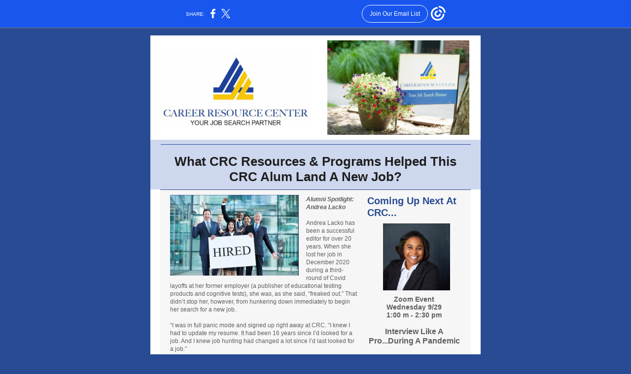

--- FILE ---
content_type: text/html; charset=utf-8
request_url: https://myemail.constantcontact.com/CRC---Alumni-Interview---How-CRC-Resources---Programs-Helped-Land-The-Job.html?soid=1102992250720&aid=3XpmWlR6Lhs
body_size: 7533
content:
<!DOCTYPE html><html xmlns:fb="https://www.facebook.com/2008/fbml"><head><meta property="og:title" content="CRC - Alumni Interview - How CRC Resources &amp; Programs Helped Land The Job"><meta property="og:site_name" content="Career Resource Center"><meta property="og:image" content="https://files.constantcontact.com/067167fc001/e199cd0f-a55b-4ca7-86b7-0c3da7bc02e9.jpg"><meta property="og:image:width" content="305"><meta property="og:image" content="https://files.constantcontact.com/067167fc001/533d8c73-4b27-4980-8836-8ad931d068c7.jpg"><meta property="og:image:width" content="288"><meta property="og:image" content="https://files.constantcontact.com/067167fc001/fc73481a-2d01-4421-afc5-eafd5484de67.png"><meta property="og:image:width" content="261"><meta property="og:image" content="https://files.constantcontact.com/067167fc001/c0594940-e18c-4f53-b8db-4256db8c8abd.jpg"><meta property="og:image:width" content="136"><meta property="og:image" content="https://files.constantcontact.com/067167fc001/07ca6e31-a92c-45e4-a4a0-9c03942b3418.png"><meta property="og:image:width" content="103"><meta property="og:image" content="https://files.constantcontact.com/067167fc001/e22be195-c369-4e62-9ac6-cfc7fd659588.jpg"><meta property="og:image:width" content="180"><meta property="og:image" content="https://files.constantcontact.com/067167fc001/34f3588b-3774-4938-9fc2-2deafc109dec.png"><meta property="og:image:width" content="623"><meta property="og:description" content="CRC Newsletter #56 &amp; Upcoming Events What CRC Resources &amp; Programs Helped This CRC Alum Land A New Job? Alumni Spotlight: Andrea Lacko Andrea Lacko has been a successful editor for over 20 years. When">
<meta content="text/html; charset=utf-8" http-equiv="Content-Type">
<meta content="width=device-width, initial-scale=1.0" name="viewport">
<meta charset="UTF-8">
<meta name="viewport" content="width=device-width, initial-scale=1, maximum-scale=1">
<!--[if gte mso 9]>
<style id="ol-styles">
/* OUTLOOK-SPECIFIC STYLES */
li {
text-indent: -1em;
padding: 0;
margin: 0;
line-height: 1.2;
}
ul, ol {
padding: 0;
margin: 0 0 0 40px;
}
p {
margin: 0;
padding: 0;
margin-bottom: 0;
}
sup {
font-size: 85% !important;
}
sub {
font-size: 85% !important;
}
</style>
<![endif]-->
<style id="template-styles-head" data-premailer="ignore">
.footer-main-width {
width: 680px!important;
max-width: 680px;
}
table {
border-collapse: collapse;
table-layout: fixed;
}
.bgimage {
table-layout: auto;
}
.preheader-container {
color: transparent;
display: none;
font-size: 1px;
line-height: 1px;
max-height: 0px;
max-width: 0px;
opacity: 0;
overflow: hidden;
}
/* LIST AND p STYLE OVERRIDES */
.editor-text p {
margin: 0;
padding: 0;
margin-bottom: 0;
}
.editor-text ul,
.editor-text ol {
padding: 0;
margin: 0 0 0 40px;
}
.editor-text li {
padding: 0;
margin: 0;
line-height: 1.2;
}
/* ==================================================
CLIENT/BROWSER SPECIFIC OVERRIDES
================================================== */
/* IE: correctly scale images with w/h attbs */
img {
-ms-interpolation-mode: bicubic;
}
/* Text Link Style Reset */
a {
text-decoration: underline;
}
/* iOS: Autolink styles inherited */
a[x-apple-data-detectors] {
text-decoration: underline !important;
font-size: inherit !important;
font-family: inherit !important;
font-weight: inherit !important;
line-height: inherit !important;
color: inherit !important;
}
/* FF/Chrome: Smooth font rendering */
.editor-text, .MainTextFullWidth {
-webkit-font-smoothing: antialiased;
-moz-osx-font-smoothing: grayscale;
}
/* Gmail/Web viewport fix */
u + .body .template-body {
width: 680px;
}
@media only screen and (max-width:480px) {
u + .body .template-body {
width: 100% !important;
}
}
/* Office365/Outlook.com image reset */
[office365] button, [office365] .divider-base div, [office365] .spacer-base div, [office365] .editor-image div { display: block !important; }
</style>
<style>@media only screen and (max-width:480px) {
table {
border-collapse: collapse;
}
.main-width {
width: 100% !important;
}
.mobile-hidden {
display: none !important;
}
td.OneColumnMobile {
display: block !important;
}
.OneColumnMobile {
width: 100% !important;
}
td.editor-col .editor-text {
padding-left: 20px !important; padding-right: 20px !important;
}
td.editor-col .editor-image.editor-image-hspace-on td {
padding-left: 20px !important; padding-right: 20px !important;
}
td.editor-col .editor-button-container {
padding-left: 20px !important; padding-right: 20px !important;
}
td.editor-col .editor-social td {
padding-left: 20px !important; padding-right: 20px !important;
}
td.editor-col .block-margin {
padding-left: 20px !important; padding-right: 20px !important;
}
td.editor-col td.block-margin .editor-text {
padding-left: 0px !important; padding-right: 0px !important;
}
td.editor-col td.block-margin .editor-image.editor-image-hspace-on td {
padding-left: 0px !important; padding-right: 0px !important;
}
td.editor-col td.block-margin .editor-button-container {
padding-left: 0px !important; padding-right: 0px !important;
}
td.editor-col td.block-margin .editor-social td {
padding-left: 0px !important; padding-right: 0px !important;
}
.editor-button td > table tr > td {
padding: 0px 0px 0px 0px !important;
}
.editor-button td > table tr > td td {
padding: 9px 15px 10px 15px !important;
}
.layout {
padding: 15px 9px 15px 9px !important;
}
.layout-container-border {
padding: 0px 0px 0px 0px !important;
}
.layout-container {
padding: 0px 0px 0px 0px !important;
}
.editor-image img {
width: auto !important; margin-left: auto !important; margin-right: auto !important;
}
.editor-image .image-cell {
padding-bottom: 15px !important;
}
.editor-text {
font-size: 16px !important;
}
.section-headline-text {
font-size: 24px !important;
}
.headline-text {
font-size: 24px !important;
}
.subheadline-text {
font-size: 20px !important;
}
.feature {
padding-top: 0px !important; padding-bottom: 0px !important;
}
.layout-outer {
padding: 0px 20px !important;
}
.feature-heading-text {
font-size: 20px !important;
}
.feature-text {
font-size: 16px !important;
}
.split.editor-col {
margin-top: 0px !important;
}
.split.editor-col ~ .split.editor-col {
margin-top: 10px !important;
}
.split-layout-margin {
padding: 0px 20px !important;
}
.article {
padding-top: 0px !important; padding-bottom: 0px !important;
}
.article-heading-text {
font-size: 20px !important;
}
.article-text {
font-size: 16px !important;
}
.social-container {
text-align: center !important;
}
.social-text {
font-size: 14px !important;
}
.cpn-heading-text {
font-size: 28px !important;
}
.editor-cpn-heading-text {
font-size: 28px !important;
}
td.col-divided .editor-col {
border-right: 0px solid #294B93 !important; border-bottom: 1px solid #294B93 !important;
}
td.col-divided td.editor-col:last-of-type {
border-bottom: 0 !important;
}
.col-divided {
padding: 0 20px !important;
}
td.col-divided .editor-col .editor-text {
padding-left: 0px !important; padding-right: 0px !important;
}
td.col-divided .editor-col .editor-image.editor-image-hspace-on td {
padding-left: 0px !important; padding-right: 0px !important;
}
td.col-divided .editor-col .editor-button-container {
padding-left: 0px !important; padding-right: 0px !important;
}
td.col-divided .editor-col .editor-social td {
padding-left: 0px !important; padding-right: 0px !important;
}
td.col-divided .editor-col .block-margin {
padding-left: 0px !important; padding-right: 0px !important;
}
.action-block .poll-answer {
width: 100% !important; display: block !important;
}
.action-block .poll-button {
width: 100% !important;
}
div.MobileFooter {
font-size: 11px !important;
}
td.FooterMobile {
padding: 0px 10px 0px 10px !important;
}
td.MainCenter {
width: 100% !important;
}
table.MainSide {
display: none !important;
}
img.MainSide {
display: none !important;
}
td.MainSide {
display: none !important;
}
.rsvp-button-inner {
padding: 0px 0px 10px 0px !important;
}
.rsvp-button-outer {
width: 100% !important; max-width: 100% !important;
}
.footer-main-width {
width: 100% !important;
}
.footer-mobile-hidden {
display: none !important;
}
.footer-mobile-hidden {
display: none !important;
}
.footer-column {
display: block !important;
}
.footer-mobile-stack {
display: block !important;
}
.footer-mobile-stack-padding {
padding-top: 3px;
}
}
@media only screen and (max-width:320px) {
.layout {
padding: 0px 0px 0px 0px !important;
}
}
@media screen {
@font-face {
font-family: 'Dancing Script'; font-style: normal; font-weight: 400; src: local('Dancing Script Regular'), local('DancingScript-Regular'), url(https://fonts.gstatic.com/s/dancingscript/v9/If2RXTr6YS-zF4S-kcSWSVi_szLgiuEHiC4W.woff2) format('woff2'); unicode-range: U+0000-00FF, U+0131, U+0152-0153, U+02C6, U+02DA, U+02DC, U+2000-206F, U+2074, U+20AC, U+2212, U+2215;
}
@font-face {
font-family: 'Lobster Two'; font-style: normal; font-weight: 400; src: local('Lobster Two'), local('LobsterTwo'), url(https://fonts.gstatic.com/s/lobstertwo/v11/BngMUXZGTXPUvIoyV6yN5-fN5qWr4xCC.woff2) format('woff2'); unicode-range: U+0000-00FF, U+0131, U+0152-0153, U+02C6, U+02DA, U+02DC, U+2000-206F, U+2074, U+20AC, U+2212, U+2215;
}
}
</style>
<title>CRC - Alumni Interview - How CRC Resources &amp; Programs Helped Land The Job</title><script type="text/javascript">
var __plink_targets = {
"linkedin.post": "https://s.rs6.net/t?sid=1102992250720&e=3XpmWlR6Lhs&c=4&r=1",
"addthis.share": "https://s.rs6.net/t?sid=1102992250720&e=3XpmWlR6Lhs&c=5&r=1",
"facebook.like": "https://s.rs6.net/t?sid=1102992250720&e=3XpmWlR6Lhs&c=2&r=0",
"twitter.tweet": "https://s.rs6.net/t?sid=1102992250720&e=3XpmWlR6Lhs&c=3&r=1",
"x.tweet": "https://s.rs6.net/t?sid=1102992250720&e=3XpmWlR6Lhs&c=3&r=1",
"facebook.share": "https://s.rs6.net/t?sid=1102992250720&e=3XpmWlR6Lhs&c=1&r=1",
"facebook.send": "https://s.rs6.net/t?sid=1102992250720&e=3XpmWlR6Lhs&c=6&r=0",
"permalink.view": "https://s.rs6.net/t?sid=1102992250720&e=3XpmWlR6Lhs&c=0&r=0"
};
</script>
<script type="text/javascript" src="https://myemail-op.constantcontact.com/page/js/campaignPage.js?soid=a8fmxhdab&visitorHost=https%3A%2F%2Fvisitor.constantcontact.com&pageName=CRC%20-%20Alumni%20Interview%20-%20How%20CRC%20Resources%20%26%20Programs%20Helped%20Land%20The%20Job"></script>
</head>
<body class="body" align="center" style="width: 100%; min-width: 100%; -webkit-text-size-adjust: 100%; -ms-text-size-adjust: 100%; background-color: #294B93; margin: 0px; padding: 0px;" bgcolor="#294B93">
<table class="template-body" border="0" cellpadding="0" cellspacing="0" style="text-align: center; min-width: 100%;" width="100%">
<tbody><tr>
<td class="preheader-container">
<div>
<div id="preheader" style="display: none; font-size: 1px; color: transparent; line-height: 1px; max-height: 0px; max-width: 0px; opacity: 0; overflow: hidden;">
<span data-entity-ref="preheader">CRC Newsletter #56 &amp; Upcoming Events</span>
</div>

</div>
</td>
</tr>
<tr>
<td class="template-shell-container" align="center">
<div class="bgcolor" style="background-color: #294B93;">
<table class="bgimage" width="100%" border="0" cellpadding="0" cellspacing="0" style="background-color: #294B93;" bgcolor="#294B93">
<tbody>
<tr>
<td align="center">
<table class="main-width" width="680" align="center" border="0" cellpadding="0" cellspacing="0" style="width: 680px;">
<tbody>
<tr>
<td class="layout" align="center" valign="top" style="padding: 15px 5px;">
<table width="100%" align="center" border="0" cellpadding="0" cellspacing="0">
<tbody>
<tr>
<td class="layout-container-border" align="center" valign="top" style="background-color: #294B93; padding: 0px;" bgcolor="#294B93">
<table width="100%" align="center" border="0" cellpadding="0" cellspacing="0" style="background-color: #294B93;" bgcolor="#294B93">
<tbody>
<tr>
<td class="layout-container" align="center" valign="top" style="background-color: #ffffff; padding: 0;" bgcolor="#ffffff">
<div class="">
<table width="100%" cellpadding="0" cellspacing="0" border="0" class="galileo-ap-layout-editor" style="min-width: 100%;">
<tbody>
<tr>
<td class="spacer editor-col OneColumnMobile" width="50%" align="left" valign="top">
<div><div class="column-resize-bar">
<span class="line"></span>
<span class="grabber"></span>
</div></div>
<div class="gl-contains-spacer">
<table class="editor-spacer" width="100%" cellpadding="0" cellspacing="0" border="0">
<tbody>
<tr>
<td class="" align="center" valign="top">
<table cellpadding="0" cellspacing="0" border="0" width="100%">
<tbody>
<tr>
<td class="spacer-base" width="100%" align="center" valign="top" style="padding-bottom: 23px; height: 1px; line-height: 1px;">
<div><img alt="" width="5" height="1" border="0" hspace="0" vspace="0" src="https://imgssl.constantcontact.com/letters/images/1101116784221/S.gif" style="display: block; height: 1px; width: 5px;"></div>
</td>
</tr>
</tbody>
</table>
</td>
</tr>
</tbody>
</table>
</div>
<div class="gl-contains-image">
<table class="editor-image  editor-image-vspace-on editor-image-hspace-on" style="min-width: 100%;" width="100%" cellpadding="0" cellspacing="0" border="0">
<tbody>
<tr>
<td align="right" valign="top" style="padding: 10px 10px 10px 20px;">
<div class="publish-container">
<a href="http://www.careerresourcecenter.org">
<img alt="" class="" style="display: block; height: auto !important; max-width: 100% !important;" width="305" border="0" hspace="0" vspace="0" src="https://files.constantcontact.com/067167fc001/e199cd0f-a55b-4ca7-86b7-0c3da7bc02e9.jpg">
</a>
</div>
</td>
</tr>
</tbody>
</table>
</div>
</td>
<td class="spacer editor-col OneColumnMobile" width="50%" align="left" valign="top">
<div class="gl-contains-image">
<table class="editor-image  editor-image-vspace-on" style="min-width: 100%;" width="100%" cellpadding="0" cellspacing="0" border="0">
<tbody>
<tr>
<td align="center" valign="top" style="padding-top: 10px; padding-bottom: 10px;">
<div class="publish-container">
<a href="http://www.careerresourcecenter.org">
<img alt="" class="" style="display: block; height: auto !important; max-width: 100% !important;" width="288" border="0" hspace="0" vspace="0" src="https://files.constantcontact.com/067167fc001/533d8c73-4b27-4980-8836-8ad931d068c7.jpg">
</a>
</div>
</td>
</tr>
</tbody>
</table>
</div>
</td>
</tr>
</tbody>
</table>
<table width="100%" cellpadding="0" cellspacing="0" border="0" class="galileo-ap-layout-editor" style="min-width: 100%;">
<tbody>
<tr>
<td class=" editor-col OneColumnMobile" width="100%" align="" valign="top" style="background-color: rgb(205, 215, 238);" bgcolor="CDD7EE">
<div class="gl-contains-divider">
<table class="editor-divider" width="100%" cellpadding="0" cellspacing="0" border="0" style="min-width: 100%;">
<tbody>
<tr>
<td class="" align="center" valign="top">
<table width="100%" class="galileo-ap-content-editor" style="cursor: default; min-width: 100%;">
<tbody>
<tr>
<td class="divider-base divider-solid" width="100%" align="center" valign="top" style="padding: 9px 0px;">
<table cellpadding="0" cellspacing="0" border="0" align="center" style="width: 94%; min-width: 94%; height: 1px;">
<tbody>
<tr>
<td height="1" align="center" style="padding-bottom: 0px; border-bottom-style: none; height: 1px; line-height: 1px; background-color: #294B93;" bgcolor="#294B93">
<div><img alt="" width="5" height="1" border="0" hspace="0" vspace="0" src="https://imgssl.constantcontact.com/letters/images/1101116784221/S.gif" style="display: block; height: 1px; width: 5px;"></div>
</td>
</tr>
</tbody>
</table>
</td>
</tr>
</tbody>
</table>
</td>
</tr>
</tbody>
</table>
</div>
</td>
</tr>
</tbody>
</table>
<table width="100%" cellpadding="0" cellspacing="0" border="0" class="galileo-ap-layout-editor" style="min-width: 100%;">
<tbody>
<tr>
</tr>
</tbody>
</table>
<table width="100%" cellpadding="0" cellspacing="0" border="0" class="galileo-ap-layout-editor" style="min-width: 100%;">
<tbody>
<tr>
</tr>
</tbody>
</table>
<table width="100%" cellpadding="0" cellspacing="0" border="0" class="galileo-ap-layout-editor" style="min-width: 100%;">
<tbody>
<tr>
<td class=" editor-col OneColumnMobile" width="100%" align="" valign="top" style="background-color: rgb(205, 215, 238);" bgcolor="CDD7EE">
<div class="gl-contains-text">
<table width="100%" style="min-width: 100%;" cellpadding="0" cellspacing="0" border="0">
<tbody>
<tr>
<td class="editor-text editor-text " align="left" valign="top" style="font-family: Century Gothic,Calibri,Helvetica,Arial,sans-serif; font-size: 14px; color: #5d5d5d; text-align: left; display: block; word-wrap: break-word; line-height: 1.2; padding: 10px 20px;">
<div></div>
<div class="text-container galileo-ap-content-editor"><div><div style="text-align: center;" align="center"><span style="font-size: 26px; color: rgb(32, 31, 30); font-weight: bold; font-family: Century Gothic, Calibri, Helvetica, Arial, sans-serif;">What CRC Resources &amp; Programs Helped This CRC Alum Land A New Job?</span></div></div></div>
</td>
</tr>
</tbody>
</table>
</div>
</td>
</tr>
</tbody>
</table>
<table width="100%" cellpadding="0" cellspacing="0" border="0" class="galileo-ap-layout-editor" style="min-width: 100%;">
<tbody>
<tr>
<td class="feature-margin" align="left" valign="top" style="background-color: #ffffff; padding: 0px 20px;" bgcolor="#ffffff">
<table width="100%" cellpadding="0" cellspacing="0" border="0">
<tbody>
<tr>
<td class="feature editor-col OneColumnMobile" width="100%" align="left" valign="top" style="background-color: rgb(255, 255, 255);" bgcolor="FFFFFF">
<div class="gl-contains-divider">
<table class="editor-divider" width="100%" cellpadding="0" cellspacing="0" border="0" style="min-width: 100%;">
<tbody>
<tr>
<td class="divider-container" align="center" valign="top">
<table width="100%" cellpadding="0" cellspacing="0" border="0" class="galileo-ap-content-editor" style="cursor: default; min-width: 100%;">
<tbody>
<tr>
<td class="divider-base divider-solid" width="100%" align="center" valign="top" style="padding: 0px;">
<table style="width: 100%; min-width: 100%; height: 1px;" cellpadding="0" cellspacing="0" border="0" align="center">
<tbody>
<tr>
<td height="1" align="center" style="padding-bottom: 0px; border-bottom-style: none; height: 1px; line-height: 1px; background-color: #294B93;" bgcolor="#294B93">
<div><img alt="" width="5" height="1" border="0" hspace="0" vspace="0" src="https://imgssl.constantcontact.com/letters/images/sys/S.gif" style="display: block; height: 1px; width: 5px;"></div>
</td>
</tr>
</tbody>
</table>
</td>
</tr>
</tbody>
</table>
</td>
</tr>
</tbody>
</table>
</div>
</td>
</tr>
</tbody>
</table>
</td>
</tr>
</tbody>
</table>
<table width="100%" cellpadding="0" cellspacing="0" border="0" class="galileo-ap-layout-editor" style="min-width: 100%;">
<tbody>
<tr>
<td class="feature-margin" align="left" valign="top" style="background-color: #ffffff; padding: 0px 20px;" bgcolor="#ffffff">
<table width="100%" cellpadding="0" cellspacing="0" border="0">
<tbody>
<tr>
<td class="feature editor-col OneColumnMobile" width="65%" align="left" valign="top" style="background-color: rgb(246, 246, 246);" bgcolor="F6F6F6">
<div><div class="column-resize-bar">
<span class="line"></span>
<span class="grabber"></span>
</div></div>
<div class="gl-contains-text">
<table width="100%" style="min-width: 100%;" cellpadding="0" cellspacing="0" border="0">
<tbody>
<tr>
<td class="editor-text " align="left" valign="top" style="font-family: Century Gothic,Calibri,Helvetica,Arial,sans-serif; font-size: 14px; color: #5d5d5d; text-align: left; display: block; word-wrap: break-word; line-height: 1.2; padding: 10px 10px 10px 20px;">
<div><table class="editor-image OneColumnMobile" style="mso-table-rspace: 5.75pt;" align="left" cellpadding="0" cellspacing="0" border="0">
<tbody>
<tr>
<td class="image-cell " align="center" valign="top" style="padding: 0px;">
<div class="publish-container">  <img alt="" class="" style="display: block; height: auto; max-width: 100%;" width="261" border="0" hspace="0" vspace="0" src="https://files.constantcontact.com/067167fc001/fc73481a-2d01-4421-afc5-eafd5484de67.png">
</div>
</td>
<td class="mobile-hidden" width="15" height="1" align="center" valign="top" style="height: 1px; line-height: 1px; padding: 0px;">
<img alt="" width="15" height="1" border="0" hspace="0" vspace="0" src="https://imgssl.constantcontact.com/letters/images/sys/S.gif" style="display: block; height: auto; max-width: 100%;">
</td>
</tr>
<tr>
<td class="mobile-hidden" height="5" align="center" valign="top" style="height: 5px; line-height: 1px; padding: 0px;">
<img alt="" width="1" height="5" border="0" hspace="0" vspace="0" src="https://imgssl.constantcontact.com/letters/images/sys/S.gif" style="display: block; height: auto; max-width: 100%;">
</td>
<td class="mobile-hidden" width="5" height="5" align="center" valign="top" style="height: 1px; line-height: 1px; padding: 0px;">
<img alt="" width="5" height="1" border="0" hspace="0" vspace="0" src="https://imgssl.constantcontact.com/letters/images/sys/S.gif" style="display: block; height: auto; max-width: 100%;">
</td>
</tr>
</tbody>
</table></div>
<div class="text-container galileo-ap-content-editor"><div>
<div><span style="font-size: 12px; font-weight: bold; font-style: italic;">Alumni Spotlight: Andrea Lacko</span></div>
<div><br></div>
<div><span style="font-size: 12px;">Andrea Lacko has been a successful editor for over 20 years. When she lost her job in December 2020 during a third-round of Covid layoffs at her former employer (a publisher of educational testing products and cognitive tests), she was, as she said, “freaked out.” That didn’t stop her, however, from hunkering down immediately to begin her search for a new job.</span></div>
<div><span style="font-size: 12px;">﻿</span></div>
<div><span style="font-size: 12px;">“I was in full panic mode and signed up right away at CRC. “I knew I had to update my resume. It had been 16 years since I’d looked for a job. And I knew job hunting had changed a lot since I’d last looked for a job.”</span></div>
<div><br></div>
<div><span style="font-size: 12px;">Andrea looked at the resumes of friends who had recently been hired into new jobs and talked with them about how they went about finding new employment. She found working with her CRC advisor quite beneficial, and she “took just about every CRC class that was offered. The LinkedIn classes and specialists helped me sharpen my profile page. And meeting with CRC’s Interview Specialist was super helpful because I hadn’t been interviewed in years. It was good to practice and learn about online interviewing even though I ultimately had an in-person interview for the job I got.” In addition to working with CRC, Andrea relied upon several local libraries for online/virtual classes.</span></div>
<div><br></div>
<div>
<span style="font-size: 12px;">Andrea is now working as an editor at the American Board of Psychiatry and Neurology. She learned about the job initially via a job board. “I applied through the job board but also went to the ABPN website and applied” (something she learned to do </span><a href="#" rel="noopener noreferrer" target="_blank" style="font-size: 12px; color: rgb(0, 0, 0); text-decoration: none; font-weight: normal; font-family: Century Gothic, Calibri, Helvetica, Arial, sans-serif; font-style: normal;">d</a><a href="#" rel="noopener noreferrer" target="_blank" style="font-size: 12px; color: rgb(93, 93, 93); text-decoration: none; font-weight: normal; font-family: Century Gothic, Calibri, Helvetica, Arial, sans-serif; font-style: normal;">uring a library program hosted by CRC).</a><span style="font-size: 12px; color: rgb(0, 0, 0); text-decoration: none; font-weight: normal; font-family: Century Gothic, Calibri, Helvetica, Arial, sans-serif;">&nbsp;</span><span style="font-size: 12px;">Applying through both avenues did the trick— Andrea was contacted and then interviewed by the HR rep a few days after submitting her updated resume. She was interviewed by an HR rep and the hiring manager the following week and hired a few days later—the entire application to hiring process took only two weeks!</span>
</div>
<div><br></div>
<div><span style="font-size: 12px;">Andrea admits that traditional networking is not something she likes to do and was grateful that her job came through in a less expected way. Nevertheless, the networking and other job seeking skills she learned at CRC were invaluable. “I was prepared with answers to the ‘50 Behavioral-Based Interview Questions,’ but my interviewer spent most of the time selling me on the job!”</span></div>
<div><br></div>
<div><span style="font-size: 12px;">What advice does Andrea have for current job seekers? “Take advantage of as many of the programs at CRC and elsewhere” that you can find. “Learning how to present myself successfully” was key, “especially because how you get a job now is so different from 20+ years ago. “Andrea also found CRC’s weekly newsletter particularly helpful. “Knowing there’s a place like CRC is really comforting. I tell everyone I know who is out of work about CRC and how much it helped me. And I encourage them to either join CRC or find a similar program where they live.”</span></div>
<div><br></div>
<div><span style="font-size: 12px; font-weight: bold; font-style: italic;">- Interview and story by John Strauss, CRC Board Member</span></div>
</div></div>
</td>
</tr>
</tbody>
</table>
</div>
</td>
<td class="feature editor-col OneColumnMobile" width="35%" align="left" valign="top" style="background-color: rgb(246, 246, 246);" bgcolor="F6F6F6">
<div class="gl-contains-text">
<table width="100%" style="min-width: 100%;" cellpadding="0" cellspacing="0" border="0">
<tbody>
<tr>
<td class="editor-text " align="left" valign="top" style="font-family: Century Gothic,Calibri,Helvetica,Arial,sans-serif; font-size: 14px; color: #5d5d5d; text-align: left; display: block; word-wrap: break-word; line-height: 1.2; padding: 10px 20px 10px 10px;">
<div></div>
<div class="text-container galileo-ap-content-editor"><div><div><span style="font-size: 20px; color: rgb(41, 75, 147); font-weight: bold;">Coming Up Next At CRC...</span></div></div></div>
</td>
</tr>
</tbody>
</table>
</div>
<div class="gl-contains-image">
<table class="editor-image" style="min-width: 100%;" width="100%" cellpadding="0" cellspacing="0" border="0">
<tbody>
<tr>
<td align="center" valign="top" style="padding-top: 0px; padding-bottom: 0px;">
<div class="publish-container">
<a href="https://events.r20.constantcontact.com/register/event?oeidk=a07eigpy76v8b6dd04d&amp;llr=a8fmxhdab">
<img alt="" class="" style="display: block; height: auto !important; max-width: 100% !important;" width="136" border="0" hspace="0" vspace="0" src="https://files.constantcontact.com/067167fc001/c0594940-e18c-4f53-b8db-4256db8c8abd.jpg">
</a>
</div>
</td>
</tr>
</tbody>
</table>
</div>
<div class="gl-contains-text">
<table width="100%" style="min-width: 100%;" cellpadding="0" cellspacing="0" border="0">
<tbody>
<tr>
<td class="editor-text " align="left" valign="top" style="font-family: Century Gothic,Calibri,Helvetica,Arial,sans-serif; font-size: 14px; color: #5d5d5d; text-align: left; display: block; word-wrap: break-word; line-height: 1.2; padding: 10px 20px 10px 10px;">
<div></div>
<div class="text-container galileo-ap-content-editor"><div>
<div style="text-align: center;" align="center"><span style="font-weight: bold;">Zoom Event</span></div>
<div style="text-align: center;" align="center"><span style="font-weight: bold;">Wednesday 9/29</span></div>
<div style="text-align: center;" align="center"><span style="font-weight: bold;">1:00 m - 2:30 pm </span></div>
<div style="text-align: center;" align="center"><br></div>
<div style="text-align: center;" align="center"><span style="font-size: 16px; font-weight: bold;">Interview Like A Pro...During A Pandemic</span></div>
<div style="text-align: center;" align="center"><br></div>
<div style="text-align: center;" align="center">
<span style="font-style: italic; font-weight: bold;">Presented by, Melanie Wright, </span><span style="font-style: italic; font-weight: bold; font-size: 14px; color: rgb(93, 93, 93); font-family: Arial, Verdana, Helvetica, sans-serif;">Co-Founder, NextGroup, LLC</span>
</div>
</div></div>
</td>
</tr>
</tbody>
</table>
</div>
<div class="gl-contains-button">
<table class="editor-button" width="100%" cellpadding="0" cellspacing="0" border="0" style="width: 100%; min-width: 100%;">
<tbody>
<tr>
<td class="editor-button-container " style="font-family: Century Gothic,Calibri,Helvetica,Arial,sans-serif; font-size: 14px; font-weight: bold; display: block; color: #294B93; text-decoration: none; padding: 10px 20px 10px 10px;">
<table class="galileo-ap-content-editor" style="width: 100%; min-width: 100%;">
<tbody>
<tr>
<td align="center" valign="top" class="MainTextFullWidthTD" style="font-family: Century Gothic,Calibri,Helvetica,Arial,sans-serif; font-size: 14px; font-weight: bold; display: block; color: #294B93; text-decoration: none; padding: 0px;">
<table border="0" cellpadding="0" cellspacing="0" style="background-color: rgb(246, 199, 21); width: initial; moz-border-radius: 0px; border-radius: 0px; border-spacing: 0; min-width: initial; padding: 0; border: 1px solid #294b93;" bgcolor="F6C715">
<tbody>
<tr>
<td align="center" valign="top" class="MainTextFullWidthTD" style="font-family: Century Gothic,Calibri,Helvetica,Arial,sans-serif; font-size: 14px; font-weight: bold; display: block; color: #294B93; text-decoration: none; padding: 9px 15px 10px;">
<div>
<div class="MainTextFullWidth"><a href="https://events.r20.constantcontact.com/register/event?oeidk=a07eigpy76v8b6dd04d&amp;llr=a8fmxhdab" style="font-family: Century Gothic,Calibri,Helvetica,Arial,sans-serif; font-size: 14px; font-weight: bold; display: block; color: #294B93; text-decoration: none;">For details and registration click here!</a></div>
</div>
</td>
</tr>
</tbody>
</table>
</td>
</tr>
</tbody>
</table>
</td>
</tr>
</tbody>
</table>
</div>
<div class="gl-contains-divider">
<table class="editor-divider" width="100%" cellpadding="0" cellspacing="0" border="0" style="min-width: 100%;">
<tbody>
<tr>
<td class="" align="center" valign="top">
<table width="100%" class="galileo-ap-content-editor" style="cursor: default; min-width: 100%;">
<tbody>
<tr>
<td class="divider-base divider-solid" width="100%" align="center" valign="top" style="padding: 9px 0px;">
<table cellpadding="0" cellspacing="0" border="0" align="center" style="width: 94%; min-width: 94%; height: 1px;">
<tbody>
<tr>
<td height="1" align="center" style="padding-bottom: 0px; border-bottom-style: none; height: 1px; line-height: 1px; background-color: #294B93;" bgcolor="#294B93">
<div><img alt="" width="5" height="1" border="0" hspace="0" vspace="0" src="https://imgssl.constantcontact.com/letters/images/1101116784221/S.gif" style="display: block; height: 1px; width: 5px;"></div>
</td>
</tr>
</tbody>
</table>
</td>
</tr>
</tbody>
</table>
</td>
</tr>
</tbody>
</table>
</div>
<div class="gl-contains-text">
<table width="100%" style="min-width: 100%;" cellpadding="0" cellspacing="0" border="0">
<tbody>
<tr>
<td class="editor-text " align="left" valign="top" style="font-family: Century Gothic,Calibri,Helvetica,Arial,sans-serif; font-size: 14px; color: #5d5d5d; text-align: left; display: block; word-wrap: break-word; line-height: 1.2; padding: 10px 20px 10px 10px;">
<div></div>
<div class="text-container galileo-ap-content-editor"><div><div><a href="https://www.careerresourcecenter.org/calendar" rel="noopener noreferrer" target="_blank" style="font-weight: bold; color: #294B93; font-style: normal; text-decoration: underline;">See all up coming events our calendar...</a></div></div></div>
</td>
</tr>
</tbody>
</table>
</div>
<div class="gl-contains-image">
<table class="editor-image  editor-image-vspace-on" style="min-width: 100%;" width="100%" cellpadding="0" cellspacing="0" border="0">
<tbody>
<tr>
<td align="center" valign="top" style="padding-top: 10px; padding-bottom: 10px;">
<div class="publish-container">  <img alt="" class="" style="display: block; height: auto !important; max-width: 100% !important;" width="103" border="0" hspace="0" vspace="0" src="https://files.constantcontact.com/067167fc001/07ca6e31-a92c-45e4-a4a0-9c03942b3418.png">
</div>
</td>
</tr>
</tbody>
</table>
</div>
<div class="gl-contains-divider">
<table class="editor-divider" width="100%" cellpadding="0" cellspacing="0" border="0" style="min-width: 100%;">
<tbody>
<tr>
<td class="" align="center" valign="top">
<table width="100%" class="galileo-ap-content-editor" style="cursor: default; min-width: 100%;">
<tbody>
<tr>
<td class="divider-base divider-solid" width="100%" align="center" valign="top" style="padding: 9px 0;">
<table cellpadding="0" cellspacing="0" border="0" align="center" style="height: 1px; width: 94%; min-width: 94%;">
<tbody>
<tr>
<td height="1" align="center" style="border-bottom-style: none; height: 1px; line-height: 1px; padding-bottom: 0px; background-color: #294B93;" bgcolor="#294B93">
<div><img alt="" width="5" height="1" border="0" hspace="0" vspace="0" src="https://imgssl.constantcontact.com/letters/images/1101116784221/S.gif" style="display: block; height: 1px; width: 5px;"></div>
</td>
</tr>
</tbody>
</table>
</td>
</tr>
</tbody>
</table>
</td>
</tr>
</tbody>
</table>
</div>
<div class="gl-contains-text">
<table width="100%" style="min-width: 100%;" cellpadding="0" cellspacing="0" border="0">
<tbody>
<tr>
<td class="editor-text " align="left" valign="top" style="font-family: Century Gothic,Calibri,Helvetica,Arial,sans-serif; font-size: 14px; color: #5d5d5d; text-align: left; display: block; word-wrap: break-word; line-height: 1.2; padding: 10px 20px 10px 10px;">
<div></div>
<div class="text-container galileo-ap-content-editor"><div>
<div style="text-align: center;" align="center">
<span style="font-size: 14px; color: rgb(41, 75, 147); font-weight: bold; font-family: Century Gothic, Calibri, Helvetica, Arial, sans-serif;">To learn more about how CRC can assist you in </span><span style="font-size: 14px; color: rgb(41, 75, 147); font-weight: bold; font-family: Century Gothic, Calibri, Helvetica, Arial, sans-serif; font-style: italic;">YOUR</span><span style="font-size: 14px; color: rgb(41, 75, 147); font-weight: bold; font-family: Century Gothic, Calibri, Helvetica, Arial, sans-serif;"> job search, please contact</span>
</div>
<div style="text-align: center;" align="center"><a href="mailto:kelly@careerresourcecenter.org" rel="noopener noreferrer" target="_blank" style="font-size: 14px; font-family: Century Gothic, Calibri, Helvetica, Arial, sans-serif; font-weight: bold; color: #294B93; font-style: normal; text-decoration: underline;">Kelly Clark</a></div>
</div></div>
</td>
</tr>
</tbody>
</table>
</div>
<div class="gl-contains-button">
<table class="editor-button" width="100%" cellpadding="0" cellspacing="0" border="0" style="width: 100%; min-width: 100%;">
<tbody>
<tr>
<td class="editor-button-container " style="font-family: Century Gothic,Calibri,Helvetica,Arial,sans-serif; font-size: 14px; font-weight: bold; display: block; color: #294B93; text-decoration: none; padding: 10px 20px 10px 10px;">
<table class="galileo-ap-content-editor" style="width: 100%; min-width: 100%;">
<tbody>
<tr>
<td align="center" valign="top" class="MainTextFullWidthTD" style="font-family: Century Gothic,Calibri,Helvetica,Arial,sans-serif; font-size: 14px; font-weight: bold; display: block; color: #294B93; text-decoration: none; padding: 0px;">
<table border="0" cellpadding="0" cellspacing="0" style="background-color: rgb(246, 199, 21); width: initial; moz-border-radius: 0px; border-radius: 0px; border-spacing: 0; min-width: initial; padding: 0; border: 1px solid #294b93;" bgcolor="F6C715">
<tbody>
<tr>
<td align="center" valign="top" class="MainTextFullWidthTD" style="font-family: Century Gothic,Calibri,Helvetica,Arial,sans-serif; font-size: 14px; font-weight: bold; display: block; color: #294B93; text-decoration: none; padding: 9px 15px 10px;">
<div>
<div class="MainTextFullWidth"><a href="https://www.careerresourcecenter.org/membership-benefits" style="font-family: Century Gothic,Calibri,Helvetica,Arial,sans-serif; font-size: 14px; font-weight: bold; display: block; color: #294B93; text-decoration: none;">Click
here to become a member today!</a></div>
</div>
</td>
</tr>
</tbody>
</table>
</td>
</tr>
</tbody>
</table>
</td>
</tr>
</tbody>
</table>
</div>
<div class="gl-contains-divider">
<table class="editor-divider" width="100%" cellpadding="0" cellspacing="0" border="0" style="min-width: 100%;">
<tbody>
<tr>
<td class="" align="center" valign="top">
<table width="100%" class="galileo-ap-content-editor" style="cursor: default; min-width: 100%;">
<tbody>
<tr>
<td class="divider-base divider-solid" width="100%" align="center" valign="top" style="padding: 9px 0px;">
<table cellpadding="0" cellspacing="0" border="0" align="center" style="width: 94%; min-width: 94%; height: 1px;">
<tbody>
<tr>
<td height="1" align="center" style="padding-bottom: 0px; border-bottom-style: none; height: 1px; line-height: 1px; background-color: #294B93;" bgcolor="#294B93">
<div><img alt="" width="5" height="1" border="0" hspace="0" vspace="0" src="https://imgssl.constantcontact.com/letters/images/1101116784221/S.gif" style="display: block; height: 1px; width: 5px;"></div>
</td>
</tr>
</tbody>
</table>
</td>
</tr>
</tbody>
</table>
</td>
</tr>
</tbody>
</table>
</div>
<div class="gl-contains-button">
<table class="editor-button" width="100%" cellpadding="0" cellspacing="0" border="0" style="width: 100%; min-width: 100%;">
<tbody>
<tr>
<td class="editor-button-container " style="font-family: Century Gothic,Calibri,Helvetica,Arial,sans-serif; font-size: 14px; font-weight: bold; display: block; color: #294B93; text-decoration: none; padding: 10px 20px 10px 10px;">
<table class="galileo-ap-content-editor" style="width: 100%; min-width: 100%;">
<tbody>
<tr>
<td align="center" valign="top" class="MainTextFullWidthTD" style="font-family: Century Gothic,Calibri,Helvetica,Arial,sans-serif; font-size: 14px; font-weight: bold; display: block; color: #294B93; text-decoration: none; padding: 0px;">
<table border="0" cellpadding="0" cellspacing="0" style="background-color: rgb(41, 75, 147); width: initial; moz-border-radius: 0px; border-radius: 0px; border-spacing: 0; min-width: initial; padding: 0; border: 1px solid #294b93;" bgcolor="294B93">
<tbody>
<tr>
<td align="center" valign="top" class="MainTextFullWidthTD" style="font-family: Century Gothic,Calibri,Helvetica,Arial,sans-serif; font-size: 14px; font-weight: bold; display: block; color: #294B93; text-decoration: none; padding: 9px 15px 10px;">
<div>
<div class="MainTextFullWidth"><a href="https://www.careerresourcecenter.org/newsletter" style="color: rgb(255, 255, 255); font-size: 12px; font-family: Century Gothic,Calibri,Helvetica,Arial,sans-serif; font-weight: bold; display: block; text-decoration: none;">CRC Newsletter Archive</a></div>
</div>
</td>
</tr>
</tbody>
</table>
</td>
</tr>
</tbody>
</table>
</td>
</tr>
</tbody>
</table>
</div>
<div class="gl-contains-image">
<table class="editor-image  editor-image-vspace-on" style="min-width: 100%;" width="100%" cellpadding="0" cellspacing="0" border="0">
<tbody>
<tr>
<td align="center" valign="top" style="padding-top: 10px; padding-bottom: 10px;">
<div class="publish-container">
<a href="https://www.careerresourcecenter.org/newsletter">
<img alt="" class="" style="display: block; height: auto !important; max-width: 100% !important;" width="180" border="0" hspace="0" vspace="0" src="https://files.constantcontact.com/067167fc001/e22be195-c369-4e62-9ac6-cfc7fd659588.jpg">
</a>
</div>
</td>
</tr>
</tbody>
</table>
</div>
<div class="gl-contains-button">
<table class="editor-button" width="100%" cellpadding="0" cellspacing="0" border="0" style="width: 100%; min-width: 100%;">
<tbody>
<tr>
<td class="editor-button-container editor-button-container " style="font-family: Century Gothic,Calibri,Helvetica,Arial,sans-serif; font-size: 14px; font-weight: bold; display: block; color: #294B93; text-decoration: none; padding: 10px 20px 10px 10px;">
<table class="galileo-ap-content-editor" style="width: 100%; min-width: 100%;">
<tbody>
<tr>
<td align="center" valign="top" class="MainTextFullWidthTD" style="font-family: Century Gothic,Calibri,Helvetica,Arial,sans-serif; font-size: 14px; font-weight: bold; display: block; color: #294B93; text-decoration: none; padding: 0px;">
<table border="0" cellpadding="0" cellspacing="0" style="background-color: rgb(41, 75, 147); width: initial; moz-border-radius: 0px; border-radius: 0px; border-spacing: 0; min-width: initial; padding: 0; border: 1px solid #294b93;" bgcolor="294B93">
<tbody>
<tr>
<td align="center" valign="top" class="MainTextFullWidthTD" style="font-family: Century Gothic,Calibri,Helvetica,Arial,sans-serif; font-size: 14px; font-weight: bold; display: block; color: #294B93; text-decoration: none; padding: 9px 15px 10px;">
<div>
<div class="MainTextFullWidth"><a href="https://visitor.r20.constantcontact.com/manage/optin?v=0016pZWH3n2NTqTn2GTCUyfFZJWC0LViAmLEYsO5IOOQnYhwZndDuZiFWdKYfh5efnB9W9O6NHmDW1yfa3pyNN79wlhBP5OoeGHCasmV2YW4vXZPtVG614IuEzb1UvJqLX3PZtD_Pu_bBgGGJQQdOluvFhyREHC-O3ZGno85v641YdIHGjuugEczup4HOH1RlX5" style="color: rgb(255, 255, 255); font-family: Century Gothic,Calibri,Helvetica,Arial,sans-serif; font-size: 14px; font-weight: bold; display: block; text-decoration: none;">Subscribe to our Newsletter</a></div>
</div>
</td>
</tr>
</tbody>
</table>
</td>
</tr>
</tbody>
</table>
</td>
</tr>
</tbody>
</table>
</div>
</td>
</tr>
</tbody>
</table>
</td>
</tr>
</tbody>
</table>
<table width="100%" cellpadding="0" cellspacing="0" border="0" class="galileo-ap-layout-editor" style="min-width: 100%;">
<tbody>
<tr>
<td class=" editor-col OneColumnMobile" width="100%" align="" valign="top">
<div class="gl-contains-spacer">
<table class="editor-spacer" width="100%" cellpadding="0" cellspacing="0" border="0">
<tbody>
<tr>
<td class="" align="center" valign="top">
<table cellpadding="0" cellspacing="0" border="0" width="100%">
<tbody>
<tr>
<td class="spacer-base" width="100%" align="center" valign="top" style="padding-bottom: 10px; height: 1px; line-height: 1px;">
<div><img alt="" width="5" height="1" border="0" hspace="0" vspace="0" src="https://imgssl.constantcontact.com/letters/images/1101116784221/S.gif" style="display: block; height: 1px; width: 5px;"></div>
</td>
</tr>
</tbody>
</table>
</td>
</tr>
</tbody>
</table>
</div>
</td>
</tr>
</tbody>
</table>
<table width="100%" cellpadding="0" cellspacing="0" border="0" class="galileo-ap-layout-editor" style="min-width: 100%;">
<tbody>
<tr>
<td class=" editor-col OneColumnMobile" width="100%" align="" valign="top">
<div class="gl-contains-divider">
<table class="editor-divider" width="100%" cellpadding="0" cellspacing="0" border="0" style="min-width: 100%;">
<tbody>
<tr>
<td class="" align="center" valign="top">
<table width="100%" class="galileo-ap-content-editor" style="cursor: default; min-width: 100%;">
<tbody>
<tr>
<td class="divider-base divider-solid" width="100%" align="center" valign="top" style="padding: 9px 0;">
<table cellpadding="0" cellspacing="0" border="0" align="center" style="height: 1px; width: 94%; min-width: 94%;">
<tbody>
<tr>
<td height="1" align="center" style="border-bottom-style: none; height: 1px; line-height: 1px; padding-bottom: 0px; background-color: #294B93;" bgcolor="#294B93">
<div><img alt="" width="5" height="1" border="0" hspace="0" vspace="0" src="https://imgssl.constantcontact.com/letters/images/1101116784221/S.gif" style="display: block; height: 1px; width: 5px;"></div>
</td>
</tr>
</tbody>
</table>
</td>
</tr>
</tbody>
</table>
</td>
</tr>
</tbody>
</table>
</div>
</td>
</tr>
</tbody>
</table>
<table width="100%" cellpadding="0" cellspacing="0" border="0" class="galileo-ap-layout-editor" style="min-width: 100%;">
<tbody>
<tr>
<td class=" editor-col OneColumnMobile" width="100%" align="" valign="top">
<div class="gl-contains-image">
<table class="editor-image editor-image  editor-image-vspace-on" style="min-width: 100%;" width="100%" cellpadding="0" cellspacing="0" border="0">
<tbody>
<tr>
<td align="center" valign="top" style="padding-top: 10px; padding-bottom: 10px;">
<div class="publish-container">
<a href="https://www.careerresourcecenter.org/campaign-for-the-future">
<img alt="" class="" style="display: block; height: auto !important; max-width: 100% !important;" width="623" border="0" hspace="0" vspace="0" src="https://files.constantcontact.com/067167fc001/34f3588b-3774-4938-9fc2-2deafc109dec.png">
</a>
</div>
</td>
</tr>
</tbody>
</table>
</div>
</td>
</tr>
</tbody>
</table>
<table width="100%" cellpadding="0" cellspacing="0" border="0" class="galileo-ap-layout-editor" style="min-width: 100%;">
<tbody>
<tr>
<td class=" editor-col OneColumnMobile" width="100%" align="" valign="top" style="background-color: rgb(205, 215, 238);" bgcolor="CDD7EE">
<div class="gl-contains-divider">
<table class="editor-divider" width="100%" cellpadding="0" cellspacing="0" border="0" style="min-width: 100%;">
<tbody>
<tr>
<td class="" align="center" valign="top">
<table width="100%" class="galileo-ap-content-editor" style="cursor: default; min-width: 100%;">
<tbody>
<tr>
<td class="divider-base divider-solid" width="100%" align="center" valign="top" style="padding: 9px 0px;">
<table cellpadding="0" cellspacing="0" border="0" align="center" style="width: 100%; min-width: 100%; height: 1px;">
<tbody>
<tr>
<td height="1" align="center" style="padding-bottom: 4px; border-bottom-style: none; height: 1px; line-height: 1px; background-color: #294B93;" bgcolor="#294B93">
<div><img alt="" width="5" height="1" border="0" hspace="0" vspace="0" src="https://imgssl.constantcontact.com/letters/images/1101116784221/S.gif" style="display: block; height: 1px; width: 5px;"></div>
</td>
</tr>
</tbody>
</table>
</td>
</tr>
</tbody>
</table>
</td>
</tr>
</tbody>
</table>
</div>
</td>
</tr>
</tbody>
</table>
<table width="100%" cellpadding="0" cellspacing="0" border="0" class="galileo-ap-layout-editor" style="min-width: 100%;">
<tbody>
<tr>
<td class="custom-footer editor-col OneColumnMobile" width="75%" align="left" valign="top" style="background-color: rgb(205, 215, 238);" bgcolor="CDD7EE">
<div><div class="column-resize-bar">
<span class="line"></span>
<span class="grabber"></span>
</div></div>
<div class="gl-contains-spacer">
<table class="editor-spacer" width="100%" cellpadding="0" cellspacing="0" border="0">
<tbody>
<tr>
<td class="spacer-container" align="center" valign="top">
<table width="100%" cellpadding="0" cellspacing="0" border="0">
<tbody>
<tr>
<td class="spacer-base" style="padding-bottom: 10px; height: 1px; line-height: 1px;" width="100%" align="center" valign="top">
<div><img alt="" width="5" height="1" border="0" hspace="0" vspace="0" src="https://imgssl.constantcontact.com/letters/images/sys/S.gif" style="display: block; height: 1px; width: 5px;"></div>
</td>
</tr>
</tbody>
</table>
</td>
</tr>
</tbody>
</table>
</div>
<div class="gl-contains-text">
<table width="100%" style="min-width: 100%;" cellpadding="0" cellspacing="0" border="0">
<tbody>
<tr>
<td class="editor-text center-text content-text" align="left" valign="top" style="font-family: Century Gothic,Calibri,Helvetica,Arial,sans-serif; font-size: 14px; color: #5d5d5d; text-align: center; display: block; word-wrap: break-word; line-height: 1.2; padding: 10px 10px 10px 20px;">
<div></div>
<div class="text-container galileo-ap-content-editor"><div><div style="text-align: left;" align="left">
<span style="color: rgb(41, 75, 147); font-weight: bold;">CAREER RESOURCE CENTER, INC. </span><span style="color: rgb(41, 75, 147);">| </span><a href="http://www.careerresourcecenter.org" rel="noopener noreferrer" target="_blank" style="color: rgb(41, 75, 147); font-weight: bold; font-style: normal; text-decoration: underline;">www.CareerResource.Center.org</a>
</div></div></div>
</td>
</tr>
</tbody>
</table>
</div>
</td>
<td class="custom-footer editor-col OneColumnMobile" width="25%" align="left" valign="top" style="background-color: rgb(205, 215, 238);" bgcolor="CDD7EE">
<div class="gl-contains-social-button">
<table class="editor-social" width="100%" cellpadding="0" cellspacing="0" border="0" style="width: 100%; min-width: 100%;">
<tbody>
<tr>
<td class=" social-container social-container" align="center" style="padding: 2px 20px 0px 10px;">
<div class="galileo-ap-content-editor">
<a href="https://www.linkedin.com/company/career-resource-center-inc." style="display: inline-block; text-decoration: none;">
<img alt="LinkedIn" width="32" border="0" src="https://imgssl.constantcontact.com/galileo/images/templates/Galileo-SocialMedia/linkedin-visit-default-circle.png" style="display: inline-block; margin: 0; padding: 0;"> ‌
</a>
<a href="https://www.facebook.com/careerresourcecenterinc/" style="display: inline-block; text-decoration: none;">
<img alt="Facebook" width="32" border="0" src="https://imgssl.constantcontact.com/galileo/images/templates/Galileo-SocialMedia/facebook-visit-default-circle.png" style="display: inline-block; margin: 0; padding: 0;"> ‌
</a>
</div>
</td>
</tr>
</tbody>
</table>
</div>
</td>
</tr>
</tbody>
</table>
</div>
</td>
</tr>
</tbody>
</table>
</td>
</tr>
</tbody>
</table>
</td>
</tr>
</tbody>
</table>
</td>
</tr>
</tbody>
</table>
</div>
</td>
</tr>
<tr>
<td></td>
</tr>
</tbody></table>


<script>(function(){function c(){var b=a.contentDocument||a.contentWindow.document;if(b){var d=b.createElement('script');d.innerHTML="window.__CF$cv$params={r:'9a2cf134ab5677be',t:'MTc2Mzg2MTg1NS4wMDAwMDA='};var a=document.createElement('script');a.nonce='';a.src='/cdn-cgi/challenge-platform/scripts/jsd/main.js';document.getElementsByTagName('head')[0].appendChild(a);";b.getElementsByTagName('head')[0].appendChild(d)}}if(document.body){var a=document.createElement('iframe');a.height=1;a.width=1;a.style.position='absolute';a.style.top=0;a.style.left=0;a.style.border='none';a.style.visibility='hidden';document.body.appendChild(a);if('loading'!==document.readyState)c();else if(window.addEventListener)document.addEventListener('DOMContentLoaded',c);else{var e=document.onreadystatechange||function(){};document.onreadystatechange=function(b){e(b);'loading'!==document.readyState&&(document.onreadystatechange=e,c())}}}})();</script></body></html>

--- FILE ---
content_type: application/javascript; charset=UTF-8
request_url: https://myemail.constantcontact.com/cdn-cgi/challenge-platform/h/b/scripts/jsd/13c98df4ef2d/main.js?
body_size: 4434
content:
window._cf_chl_opt={VnHPF6:'b'};~function(R4,M,v,e,b,K,y,W){R4=k,function(S,B,RO,R3,Y,j){for(RO={S:534,B:515,Y:507,j:576,F:526,D:578,A:538,h:499,l:533,i:594,z:554},R3=k,Y=S();!![];)try{if(j=parseInt(R3(RO.S))/1*(-parseInt(R3(RO.B))/2)+parseInt(R3(RO.Y))/3*(parseInt(R3(RO.j))/4)+parseInt(R3(RO.F))/5*(parseInt(R3(RO.D))/6)+parseInt(R3(RO.A))/7+-parseInt(R3(RO.h))/8+-parseInt(R3(RO.l))/9*(-parseInt(R3(RO.i))/10)+-parseInt(R3(RO.z))/11,B===j)break;else Y.push(Y.shift())}catch(F){Y.push(Y.shift())}}(R,533172),M=this||self,v=M[R4(523)],e={},e[R4(516)]='o',e[R4(540)]='s',e[R4(571)]='u',e[R4(569)]='z',e[R4(579)]='n',e[R4(524)]='I',e[R4(502)]='b',b=e,M[R4(483)]=function(S,B,Y,j,Ra,RU,Ru,RV,D,A,h,i,z,U){if(Ra={S:510,B:580,Y:567,j:580,F:495,D:517,A:485,h:517,l:485,i:492,z:582,U:558,a:585,G:586},RU={S:570,B:558,Y:552},Ru={S:528,B:574,Y:573,j:577},RV=R4,null===B||void 0===B)return j;for(D=J(B),S[RV(Ra.S)][RV(Ra.B)]&&(D=D[RV(Ra.Y)](S[RV(Ra.S)][RV(Ra.j)](B))),D=S[RV(Ra.F)][RV(Ra.D)]&&S[RV(Ra.A)]?S[RV(Ra.F)][RV(Ra.h)](new S[(RV(Ra.l))](D)):function(G,RM,Q){for(RM=RV,G[RM(RU.S)](),Q=0;Q<G[RM(RU.B)];G[Q+1]===G[Q]?G[RM(RU.Y)](Q+1,1):Q+=1);return G}(D),A='nAsAaAb'.split('A'),A=A[RV(Ra.i)][RV(Ra.z)](A),h=0;h<D[RV(Ra.U)];i=D[h],z=N(S,B,i),A(z)?(U=z==='s'&&!S[RV(Ra.a)](B[i]),RV(Ra.G)===Y+i?F(Y+i,z):U||F(Y+i,B[i])):F(Y+i,z),h++);return j;function F(G,Q,RY){RY=k,Object[RY(Ru.S)][RY(Ru.B)][RY(Ru.Y)](j,Q)||(j[Q]=[]),j[Q][RY(Ru.j)](G)}},K=R4(486)[R4(565)](';'),y=K[R4(492)][R4(582)](K),M[R4(546)]=function(S,B,RQ,Rv,Y,j,F,D){for(RQ={S:596,B:558,Y:558,j:563,F:577,D:481},Rv=R4,Y=Object[Rv(RQ.S)](B),j=0;j<Y[Rv(RQ.B)];j++)if(F=Y[j],'f'===F&&(F='N'),S[F]){for(D=0;D<B[Y[j]][Rv(RQ.Y)];-1===S[F][Rv(RQ.j)](B[Y[j]][D])&&(y(B[Y[j]][D])||S[F][Rv(RQ.F)]('o.'+B[Y[j]][D])),D++);}else S[F]=B[Y[j]][Rv(RQ.D)](function(A){return'o.'+A})},W=function(Rf,Rr,RC,Rp,Ro,Rn,B,Y,j){return Rf={S:497,B:544},Rr={S:535,B:535,Y:577,j:535,F:531,D:559,A:559,h:535},RC={S:558},Rp={S:505},Ro={S:558,B:559,Y:528,j:574,F:573,D:528,A:574,h:573,l:573,i:505,z:577,U:505,a:577,G:505,Q:577,L:535,d:577,c:505,o:577,C:577,f:577,m:531},Rn=R4,B=String[Rn(Rf.S)],Y={'h':function(F,Rd){return Rd={S:511,B:559},F==null?'':Y.g(F,6,function(D,RX){return RX=k,RX(Rd.S)[RX(Rd.B)](D)})},'g':function(F,D,A,RZ,i,z,U,G,Q,L,o,C,E,x,P,R0,R1,R2){if(RZ=Rn,F==null)return'';for(z={},U={},G='',Q=2,L=3,o=2,C=[],E=0,x=0,P=0;P<F[RZ(Ro.S)];P+=1)if(R0=F[RZ(Ro.B)](P),Object[RZ(Ro.Y)][RZ(Ro.j)][RZ(Ro.F)](z,R0)||(z[R0]=L++,U[R0]=!0),R1=G+R0,Object[RZ(Ro.D)][RZ(Ro.A)][RZ(Ro.h)](z,R1))G=R1;else{if(Object[RZ(Ro.D)][RZ(Ro.j)][RZ(Ro.l)](U,G)){if(256>G[RZ(Ro.i)](0)){for(i=0;i<o;E<<=1,x==D-1?(x=0,C[RZ(Ro.z)](A(E)),E=0):x++,i++);for(R2=G[RZ(Ro.U)](0),i=0;8>i;E=1&R2|E<<1.94,D-1==x?(x=0,C[RZ(Ro.a)](A(E)),E=0):x++,R2>>=1,i++);}else{for(R2=1,i=0;i<o;E=R2|E<<1,x==D-1?(x=0,C[RZ(Ro.z)](A(E)),E=0):x++,R2=0,i++);for(R2=G[RZ(Ro.G)](0),i=0;16>i;E=E<<1.11|R2&1,x==D-1?(x=0,C[RZ(Ro.Q)](A(E)),E=0):x++,R2>>=1,i++);}Q--,Q==0&&(Q=Math[RZ(Ro.L)](2,o),o++),delete U[G]}else for(R2=z[G],i=0;i<o;E=1&R2|E<<1.64,D-1==x?(x=0,C[RZ(Ro.d)](A(E)),E=0):x++,R2>>=1,i++);G=(Q--,0==Q&&(Q=Math[RZ(Ro.L)](2,o),o++),z[R1]=L++,String(R0))}if(G!==''){if(Object[RZ(Ro.Y)][RZ(Ro.j)][RZ(Ro.l)](U,G)){if(256>G[RZ(Ro.c)](0)){for(i=0;i<o;E<<=1,D-1==x?(x=0,C[RZ(Ro.z)](A(E)),E=0):x++,i++);for(R2=G[RZ(Ro.G)](0),i=0;8>i;E=R2&1.43|E<<1,x==D-1?(x=0,C[RZ(Ro.d)](A(E)),E=0):x++,R2>>=1,i++);}else{for(R2=1,i=0;i<o;E=E<<1.23|R2,D-1==x?(x=0,C[RZ(Ro.d)](A(E)),E=0):x++,R2=0,i++);for(R2=G[RZ(Ro.G)](0),i=0;16>i;E=R2&1.91|E<<1.07,x==D-1?(x=0,C[RZ(Ro.o)](A(E)),E=0):x++,R2>>=1,i++);}Q--,Q==0&&(Q=Math[RZ(Ro.L)](2,o),o++),delete U[G]}else for(R2=z[G],i=0;i<o;E=E<<1.32|R2&1,x==D-1?(x=0,C[RZ(Ro.o)](A(E)),E=0):x++,R2>>=1,i++);Q--,Q==0&&o++}for(R2=2,i=0;i<o;E=1&R2|E<<1.47,x==D-1?(x=0,C[RZ(Ro.C)](A(E)),E=0):x++,R2>>=1,i++);for(;;)if(E<<=1,D-1==x){C[RZ(Ro.f)](A(E));break}else x++;return C[RZ(Ro.m)]('')},'j':function(F,Re){return Re=Rn,null==F?'':F==''?null:Y.i(F[Re(RC.S)],32768,function(D,Rb){return Rb=Re,F[Rb(Rp.S)](D)})},'i':function(F,D,A,RI,i,z,U,G,Q,L,o,C,E,x,P,R0,R2,R1){for(RI=Rn,i=[],z=4,U=4,G=3,Q=[],C=A(0),E=D,x=1,L=0;3>L;i[L]=L,L+=1);for(P=0,R0=Math[RI(Rr.S)](2,2),o=1;R0!=o;R1=C&E,E>>=1,E==0&&(E=D,C=A(x++)),P|=(0<R1?1:0)*o,o<<=1);switch(P){case 0:for(P=0,R0=Math[RI(Rr.B)](2,8),o=1;o!=R0;R1=E&C,E>>=1,0==E&&(E=D,C=A(x++)),P|=o*(0<R1?1:0),o<<=1);R2=B(P);break;case 1:for(P=0,R0=Math[RI(Rr.B)](2,16),o=1;o!=R0;R1=C&E,E>>=1,0==E&&(E=D,C=A(x++)),P|=o*(0<R1?1:0),o<<=1);R2=B(P);break;case 2:return''}for(L=i[3]=R2,Q[RI(Rr.Y)](R2);;){if(x>F)return'';for(P=0,R0=Math[RI(Rr.B)](2,G),o=1;o!=R0;R1=C&E,E>>=1,0==E&&(E=D,C=A(x++)),P|=o*(0<R1?1:0),o<<=1);switch(R2=P){case 0:for(P=0,R0=Math[RI(Rr.S)](2,8),o=1;R0!=o;R1=C&E,E>>=1,E==0&&(E=D,C=A(x++)),P|=o*(0<R1?1:0),o<<=1);i[U++]=B(P),R2=U-1,z--;break;case 1:for(P=0,R0=Math[RI(Rr.j)](2,16),o=1;o!=R0;R1=C&E,E>>=1,0==E&&(E=D,C=A(x++)),P|=o*(0<R1?1:0),o<<=1);i[U++]=B(P),R2=U-1,z--;break;case 2:return Q[RI(Rr.F)]('')}if(0==z&&(z=Math[RI(Rr.j)](2,G),G++),i[R2])R2=i[R2];else if(R2===U)R2=L+L[RI(Rr.D)](0);else return null;Q[RI(Rr.Y)](R2),i[U++]=L+R2[RI(Rr.A)](0),z--,L=R2,z==0&&(z=Math[RI(Rr.h)](2,G),G++)}}},j={},j[Rn(Rf.B)]=Y.h,j}(),H();function R(q0){return q0='msg,send,QiGRKj,chlApiSitekey,Jxahl3,Function,open,isArray,success,display: none,splice,/invisible/jsd,18841482kCDPKp,error,appendChild,contentWindow,length,charAt,floor,style,stringify,indexOf,detail,split,jsd,concat,function,symbol,sort,undefined,chlApiUrl,call,hasOwnProperty,onreadystatechange,2909936aKdzaw,push,6iAgiMw,number,getOwnPropertyNames,/cdn-cgi/challenge-platform/h/,bind,tabIndex,xhr-error,isNaN,d.cookie,catch,readyState,loading,/b/ov1/0.9293172196554751:1763860377:dsCx4D3rG-zgKDkyBsDUBVV3UnoSN_6V0NrCdE6Z4RI/,http-code:,XMLHttpRequest,error on cf_chl_props,3560URMaBD,contentDocument,keys,wfJU3,onload,chctx,map,postMessage,BAnB4,chlApiClientVersion,Set,_cf_chl_opt;WVJdi2;tGfE6;eHFr4;rZpcH7;DMab5;uBWD2;TZOO6;NFIEc5;SBead5;rNss8;ssnu4;WlNXb1;QNPd6;BAnB4;Jxahl3;fLDZ5;fAvt5,timeout,api,chlApiRumWidgetAgeMs,mAxV0,VnHPF6,includes,now,sid,Array,getPrototypeOf,fromCharCode,errorInfoObject,1085856VWvMtt,__CF$cv$params,event,boolean,/jsd/oneshot/13c98df4ef2d/0.9293172196554751:1763860377:dsCx4D3rG-zgKDkyBsDUBVV3UnoSN_6V0NrCdE6Z4RI/,removeChild,charCodeAt,source,3mewjvV,clientInformation,NUDr6,Object,XwloJvpfeCNFSMPiBOAx8c4$hqKE0am-R6zgj+VkDZ3WdnLU5Ttb7Q2rs9HIy1YuG,ontimeout,_cf_chl_opt,iframe,1561366cfVkrn,object,from,parent,body,addEventListener,DOMContentLoaded,BHcSU3,document,bigint,toString,5121705KvheQJ,navigator,prototype,random,createElement,join,[native code],18891cWcBKD,1sMxiFh,pow,cloudflare-invisible,status,4643660mHNHMs,onerror,string,POST'.split(','),R=function(){return q0},R()}function O(RL,RT,Y,j,F,D,A){RT=(RL={S:530,B:514,Y:561,j:551,F:583,D:519,A:556,h:557,l:508,i:527,z:595,U:519,a:504},R4);try{return Y=v[RT(RL.S)](RT(RL.B)),Y[RT(RL.Y)]=RT(RL.j),Y[RT(RL.F)]='-1',v[RT(RL.D)][RT(RL.A)](Y),j=Y[RT(RL.h)],F={},F=BAnB4(j,j,'',F),F=BAnB4(j,j[RT(RL.l)]||j[RT(RL.i)],'n.',F),F=BAnB4(j,Y[RT(RL.z)],'d.',F),v[RT(RL.U)][RT(RL.a)](Y),D={},D.r=F,D.e=null,D}catch(h){return A={},A.r={},A.e=h,A}}function J(S,Rz,RB,B){for(Rz={S:567,B:596,Y:496},RB=R4,B=[];S!==null;B=B[RB(Rz.S)](Object[RB(Rz.B)](S)),S=Object[RB(Rz.Y)](S));return B}function n(RW,R6,S,B,Y,j){return RW={S:500,B:560,Y:560,j:493},R6=R4,S=M[R6(RW.S)],B=3600,Y=Math[R6(RW.B)](+atob(S.t)),j=Math[R6(RW.Y)](Date[R6(RW.j)]()/1e3),j-Y>B?![]:!![]}function T(S,Rt,R5){return Rt={S:529},R5=R4,Math[R5(Rt.S)]()<S}function N(S,B,Y,Ri,RS,j){RS=(Ri={S:587,B:495,Y:549,j:568},R4);try{return B[Y][RS(Ri.S)](function(){}),'p'}catch(F){}try{if(B[Y]==null)return B[Y]===void 0?'u':'x'}catch(D){return'i'}return S[RS(Ri.B)][RS(Ri.Y)](B[Y])?'a':B[Y]===S[RS(Ri.B)]?'p5':B[Y]===!0?'T':B[Y]===!1?'F':(j=typeof B[Y],RS(Ri.j)==j?I(S,B[Y])?'N':'f':b[j]||'?')}function H(RP,Rx,RE,RN,S,B,Y,j,F){if(RP={S:500,B:488,Y:588,j:589,F:520,D:521,A:575,h:575},Rx={S:588,B:589,Y:575},RE={S:593},RN=R4,S=M[RN(RP.S)],!S)return;if(!n())return;(B=![],Y=S[RN(RP.B)]===!![],j=function(RJ,D){if(RJ=RN,!B){if(B=!![],!n())return;D=O(),X(D.r,function(A){s(S,A)}),D.e&&Z(RJ(RE.S),D.e)}},v[RN(RP.Y)]!==RN(RP.j))?j():M[RN(RP.F)]?v[RN(RP.F)](RN(RP.D),j):(F=v[RN(RP.A)]||function(){},v[RN(RP.h)]=function(RK){RK=RN,F(),v[RK(Rx.S)]!==RK(Rx.B)&&(v[RK(Rx.Y)]=F,j())})}function s(Y,j,Rw,Ry,F,D,A){if(Rw={S:536,B:488,Y:550,j:506,F:494,D:501,A:550,h:518,l:482,i:555,z:564},Ry=R4,F=Ry(Rw.S),!Y[Ry(Rw.B)])return;j===Ry(Rw.Y)?(D={},D[Ry(Rw.j)]=F,D[Ry(Rw.F)]=Y.r,D[Ry(Rw.D)]=Ry(Rw.A),M[Ry(Rw.h)][Ry(Rw.l)](D,'*')):(A={},A[Ry(Rw.j)]=F,A[Ry(Rw.F)]=Y.r,A[Ry(Rw.D)]=Ry(Rw.i),A[Ry(Rw.z)]=j,M[Ry(Rw.h)][Ry(Rw.l)](A,'*'))}function I(S,B,Rh,Rk){return Rh={S:547,B:528,Y:525,j:573,F:563,D:532},Rk=R4,B instanceof S[Rk(Rh.S)]&&0<S[Rk(Rh.S)][Rk(Rh.B)][Rk(Rh.Y)][Rk(Rh.j)](B)[Rk(Rh.F)](Rk(Rh.D))}function k(q,S,B){return B=R(),k=function(Y,V,M){return Y=Y-479,M=B[Y],M},k(q,S)}function X(S,B,RF,Rj,Rs,RH,R7,Y,j){RF={S:500,B:592,Y:548,j:541,F:581,D:513,A:491,h:503,l:488,i:487,z:512,U:479,a:539,G:543,Q:544,L:562},Rj={S:584},Rs={S:537,B:537,Y:550,j:591,F:537},RH={S:487},R7=R4,Y=M[R7(RF.S)],j=new M[(R7(RF.B))](),j[R7(RF.Y)](R7(RF.j),R7(RF.F)+M[R7(RF.D)][R7(RF.A)]+R7(RF.h)+Y.r),Y[R7(RF.l)]&&(j[R7(RF.i)]=5e3,j[R7(RF.z)]=function(R8){R8=R7,B(R8(RH.S))}),j[R7(RF.U)]=function(R9){R9=R7,j[R9(Rs.S)]>=200&&j[R9(Rs.B)]<300?B(R9(Rs.Y)):B(R9(Rs.j)+j[R9(Rs.F)])},j[R7(RF.a)]=function(RR){RR=R7,B(RR(Rj.S))},j[R7(RF.G)](W[R7(RF.Q)](JSON[R7(RF.L)](S)))}function Z(j,F,RA,Rq,D,A,h,l,i,z,U,a){if(RA={S:542,B:555,Y:500,j:581,F:513,D:491,A:590,h:553,l:592,i:548,z:541,U:487,a:512,G:545,Q:513,L:597,d:572,c:513,o:509,C:489,f:522,m:484,E:490,g:498,x:480,P:506,R0:566,R1:543,R2:544},Rq=R4,!T(.01))return![];A=(D={},D[Rq(RA.S)]=j,D[Rq(RA.B)]=F,D);try{h=M[Rq(RA.Y)],l=Rq(RA.j)+M[Rq(RA.F)][Rq(RA.D)]+Rq(RA.A)+h.r+Rq(RA.h),i=new M[(Rq(RA.l))](),i[Rq(RA.i)](Rq(RA.z),l),i[Rq(RA.U)]=2500,i[Rq(RA.a)]=function(){},z={},z[Rq(RA.G)]=M[Rq(RA.Q)][Rq(RA.L)],z[Rq(RA.d)]=M[Rq(RA.c)][Rq(RA.o)],z[Rq(RA.C)]=M[Rq(RA.Q)][Rq(RA.f)],z[Rq(RA.m)]=M[Rq(RA.c)][Rq(RA.E)],U=z,a={},a[Rq(RA.g)]=A,a[Rq(RA.x)]=U,a[Rq(RA.P)]=Rq(RA.R0),i[Rq(RA.R1)](W[Rq(RA.R2)](a))}catch(G){}}}()